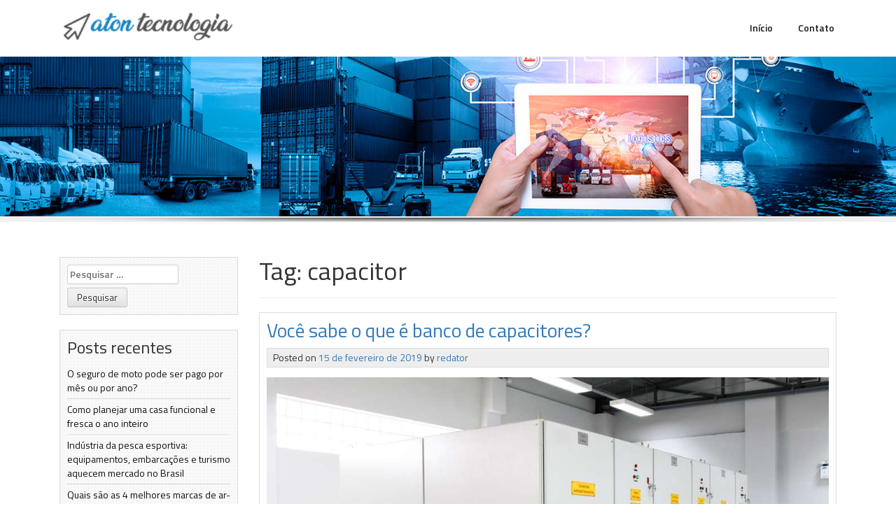

--- FILE ---
content_type: text/html; charset=UTF-8
request_url: https://www.atontecnologia.com.br/tag/capacitor/
body_size: 9019
content:
<!DOCTYPE html>
<html lang="pt-BR">
<head>
<meta charset="UTF-8">
<meta name="viewport" content="width=device-width, initial-scale=1">
<link rel="profile" href="https://gmpg.org/xfn/11">
<link rel="pingback" href="https://www.atontecnologia.com.br/xmlrpc.php">


    <style>
        #wpadminbar #wp-admin-bar-p404_free_top_button .ab-icon:before {
            content: "\f103";
            color:red;
            top: 2px;
        }
    </style>
    <meta name='robots' content='index, follow, max-image-preview:large, max-snippet:-1, max-video-preview:-1' />

	<!-- This site is optimized with the Yoast SEO plugin v22.6 - https://yoast.com/wordpress/plugins/seo/ -->
	<title>Arquivos capacitor - Aton Tecnologia</title>
	<link rel="canonical" href="https://www.atontecnologia.com.br/tag/capacitor/" />
	<meta property="og:locale" content="pt_BR" />
	<meta property="og:type" content="article" />
	<meta property="og:title" content="Arquivos capacitor - Aton Tecnologia" />
	<meta property="og:url" content="https://www.atontecnologia.com.br/tag/capacitor/" />
	<meta property="og:site_name" content="Aton Tecnologia" />
	<meta name="twitter:card" content="summary_large_image" />
	<script type="application/ld+json" class="yoast-schema-graph">{"@context":"https://schema.org","@graph":[{"@type":"CollectionPage","@id":"https://www.atontecnologia.com.br/tag/capacitor/","url":"https://www.atontecnologia.com.br/tag/capacitor/","name":"Arquivos capacitor - Aton Tecnologia","isPartOf":{"@id":"https://www.atontecnologia.com.br/#website"},"primaryImageOfPage":{"@id":"https://www.atontecnologia.com.br/tag/capacitor/#primaryimage"},"image":{"@id":"https://www.atontecnologia.com.br/tag/capacitor/#primaryimage"},"thumbnailUrl":"https://www.atontecnologia.com.br/wp-content/uploads/2019/02/banco-capacitores.jpg","breadcrumb":{"@id":"https://www.atontecnologia.com.br/tag/capacitor/#breadcrumb"},"inLanguage":"pt-BR"},{"@type":"ImageObject","inLanguage":"pt-BR","@id":"https://www.atontecnologia.com.br/tag/capacitor/#primaryimage","url":"https://www.atontecnologia.com.br/wp-content/uploads/2019/02/banco-capacitores.jpg","contentUrl":"https://www.atontecnologia.com.br/wp-content/uploads/2019/02/banco-capacitores.jpg","width":1000,"height":667},{"@type":"BreadcrumbList","@id":"https://www.atontecnologia.com.br/tag/capacitor/#breadcrumb","itemListElement":[{"@type":"ListItem","position":1,"name":"Início","item":"https://www.atontecnologia.com.br/"},{"@type":"ListItem","position":2,"name":"capacitor"}]},{"@type":"WebSite","@id":"https://www.atontecnologia.com.br/#website","url":"https://www.atontecnologia.com.br/","name":"Aton Tecnologia","description":"O point da Tecnologia","publisher":{"@id":"https://www.atontecnologia.com.br/#organization"},"potentialAction":[{"@type":"SearchAction","target":{"@type":"EntryPoint","urlTemplate":"https://www.atontecnologia.com.br/?s={search_term_string}"},"query-input":"required name=search_term_string"}],"inLanguage":"pt-BR"},{"@type":"Organization","@id":"https://www.atontecnologia.com.br/#organization","name":"Aton Tecnologia","url":"https://www.atontecnologia.com.br/","logo":{"@type":"ImageObject","inLanguage":"pt-BR","@id":"https://www.atontecnologia.com.br/#/schema/logo/image/","url":"https://www.atontecnologia.com.br/wp-content/uploads/2018/04/cropped-logo-aton-tecnologia-3.png","contentUrl":"https://www.atontecnologia.com.br/wp-content/uploads/2018/04/cropped-logo-aton-tecnologia-3.png","width":350,"height":60,"caption":"Aton Tecnologia"},"image":{"@id":"https://www.atontecnologia.com.br/#/schema/logo/image/"}}]}</script>
	<!-- / Yoast SEO plugin. -->


<link rel='dns-prefetch' href='//fonts.googleapis.com' />
<link rel="alternate" type="application/rss+xml" title="Feed para Aton Tecnologia &raquo;" href="https://www.atontecnologia.com.br/feed/" />
<link rel="alternate" type="application/rss+xml" title="Feed de tag para Aton Tecnologia &raquo; capacitor" href="https://www.atontecnologia.com.br/tag/capacitor/feed/" />
<script type="text/javascript">
/* <![CDATA[ */
window._wpemojiSettings = {"baseUrl":"https:\/\/s.w.org\/images\/core\/emoji\/14.0.0\/72x72\/","ext":".png","svgUrl":"https:\/\/s.w.org\/images\/core\/emoji\/14.0.0\/svg\/","svgExt":".svg","source":{"concatemoji":"https:\/\/www.atontecnologia.com.br\/wp-includes\/js\/wp-emoji-release.min.js?ver=6.4.6"}};
/*! This file is auto-generated */
!function(i,n){var o,s,e;function c(e){try{var t={supportTests:e,timestamp:(new Date).valueOf()};sessionStorage.setItem(o,JSON.stringify(t))}catch(e){}}function p(e,t,n){e.clearRect(0,0,e.canvas.width,e.canvas.height),e.fillText(t,0,0);var t=new Uint32Array(e.getImageData(0,0,e.canvas.width,e.canvas.height).data),r=(e.clearRect(0,0,e.canvas.width,e.canvas.height),e.fillText(n,0,0),new Uint32Array(e.getImageData(0,0,e.canvas.width,e.canvas.height).data));return t.every(function(e,t){return e===r[t]})}function u(e,t,n){switch(t){case"flag":return n(e,"\ud83c\udff3\ufe0f\u200d\u26a7\ufe0f","\ud83c\udff3\ufe0f\u200b\u26a7\ufe0f")?!1:!n(e,"\ud83c\uddfa\ud83c\uddf3","\ud83c\uddfa\u200b\ud83c\uddf3")&&!n(e,"\ud83c\udff4\udb40\udc67\udb40\udc62\udb40\udc65\udb40\udc6e\udb40\udc67\udb40\udc7f","\ud83c\udff4\u200b\udb40\udc67\u200b\udb40\udc62\u200b\udb40\udc65\u200b\udb40\udc6e\u200b\udb40\udc67\u200b\udb40\udc7f");case"emoji":return!n(e,"\ud83e\udef1\ud83c\udffb\u200d\ud83e\udef2\ud83c\udfff","\ud83e\udef1\ud83c\udffb\u200b\ud83e\udef2\ud83c\udfff")}return!1}function f(e,t,n){var r="undefined"!=typeof WorkerGlobalScope&&self instanceof WorkerGlobalScope?new OffscreenCanvas(300,150):i.createElement("canvas"),a=r.getContext("2d",{willReadFrequently:!0}),o=(a.textBaseline="top",a.font="600 32px Arial",{});return e.forEach(function(e){o[e]=t(a,e,n)}),o}function t(e){var t=i.createElement("script");t.src=e,t.defer=!0,i.head.appendChild(t)}"undefined"!=typeof Promise&&(o="wpEmojiSettingsSupports",s=["flag","emoji"],n.supports={everything:!0,everythingExceptFlag:!0},e=new Promise(function(e){i.addEventListener("DOMContentLoaded",e,{once:!0})}),new Promise(function(t){var n=function(){try{var e=JSON.parse(sessionStorage.getItem(o));if("object"==typeof e&&"number"==typeof e.timestamp&&(new Date).valueOf()<e.timestamp+604800&&"object"==typeof e.supportTests)return e.supportTests}catch(e){}return null}();if(!n){if("undefined"!=typeof Worker&&"undefined"!=typeof OffscreenCanvas&&"undefined"!=typeof URL&&URL.createObjectURL&&"undefined"!=typeof Blob)try{var e="postMessage("+f.toString()+"("+[JSON.stringify(s),u.toString(),p.toString()].join(",")+"));",r=new Blob([e],{type:"text/javascript"}),a=new Worker(URL.createObjectURL(r),{name:"wpTestEmojiSupports"});return void(a.onmessage=function(e){c(n=e.data),a.terminate(),t(n)})}catch(e){}c(n=f(s,u,p))}t(n)}).then(function(e){for(var t in e)n.supports[t]=e[t],n.supports.everything=n.supports.everything&&n.supports[t],"flag"!==t&&(n.supports.everythingExceptFlag=n.supports.everythingExceptFlag&&n.supports[t]);n.supports.everythingExceptFlag=n.supports.everythingExceptFlag&&!n.supports.flag,n.DOMReady=!1,n.readyCallback=function(){n.DOMReady=!0}}).then(function(){return e}).then(function(){var e;n.supports.everything||(n.readyCallback(),(e=n.source||{}).concatemoji?t(e.concatemoji):e.wpemoji&&e.twemoji&&(t(e.twemoji),t(e.wpemoji)))}))}((window,document),window._wpemojiSettings);
/* ]]> */
</script>
<style id='wp-emoji-styles-inline-css' type='text/css'>

	img.wp-smiley, img.emoji {
		display: inline !important;
		border: none !important;
		box-shadow: none !important;
		height: 1em !important;
		width: 1em !important;
		margin: 0 0.07em !important;
		vertical-align: -0.1em !important;
		background: none !important;
		padding: 0 !important;
	}
</style>
<link rel="stylesheet" href="https://www.atontecnologia.com.br/wp-content/cache/minify/a5ff7.css" media="all" />

<style id='classic-theme-styles-inline-css' type='text/css'>
/*! This file is auto-generated */
.wp-block-button__link{color:#fff;background-color:#32373c;border-radius:9999px;box-shadow:none;text-decoration:none;padding:calc(.667em + 2px) calc(1.333em + 2px);font-size:1.125em}.wp-block-file__button{background:#32373c;color:#fff;text-decoration:none}
</style>
<style id='global-styles-inline-css' type='text/css'>
body{--wp--preset--color--black: #000000;--wp--preset--color--cyan-bluish-gray: #abb8c3;--wp--preset--color--white: #ffffff;--wp--preset--color--pale-pink: #f78da7;--wp--preset--color--vivid-red: #cf2e2e;--wp--preset--color--luminous-vivid-orange: #ff6900;--wp--preset--color--luminous-vivid-amber: #fcb900;--wp--preset--color--light-green-cyan: #7bdcb5;--wp--preset--color--vivid-green-cyan: #00d084;--wp--preset--color--pale-cyan-blue: #8ed1fc;--wp--preset--color--vivid-cyan-blue: #0693e3;--wp--preset--color--vivid-purple: #9b51e0;--wp--preset--gradient--vivid-cyan-blue-to-vivid-purple: linear-gradient(135deg,rgba(6,147,227,1) 0%,rgb(155,81,224) 100%);--wp--preset--gradient--light-green-cyan-to-vivid-green-cyan: linear-gradient(135deg,rgb(122,220,180) 0%,rgb(0,208,130) 100%);--wp--preset--gradient--luminous-vivid-amber-to-luminous-vivid-orange: linear-gradient(135deg,rgba(252,185,0,1) 0%,rgba(255,105,0,1) 100%);--wp--preset--gradient--luminous-vivid-orange-to-vivid-red: linear-gradient(135deg,rgba(255,105,0,1) 0%,rgb(207,46,46) 100%);--wp--preset--gradient--very-light-gray-to-cyan-bluish-gray: linear-gradient(135deg,rgb(238,238,238) 0%,rgb(169,184,195) 100%);--wp--preset--gradient--cool-to-warm-spectrum: linear-gradient(135deg,rgb(74,234,220) 0%,rgb(151,120,209) 20%,rgb(207,42,186) 40%,rgb(238,44,130) 60%,rgb(251,105,98) 80%,rgb(254,248,76) 100%);--wp--preset--gradient--blush-light-purple: linear-gradient(135deg,rgb(255,206,236) 0%,rgb(152,150,240) 100%);--wp--preset--gradient--blush-bordeaux: linear-gradient(135deg,rgb(254,205,165) 0%,rgb(254,45,45) 50%,rgb(107,0,62) 100%);--wp--preset--gradient--luminous-dusk: linear-gradient(135deg,rgb(255,203,112) 0%,rgb(199,81,192) 50%,rgb(65,88,208) 100%);--wp--preset--gradient--pale-ocean: linear-gradient(135deg,rgb(255,245,203) 0%,rgb(182,227,212) 50%,rgb(51,167,181) 100%);--wp--preset--gradient--electric-grass: linear-gradient(135deg,rgb(202,248,128) 0%,rgb(113,206,126) 100%);--wp--preset--gradient--midnight: linear-gradient(135deg,rgb(2,3,129) 0%,rgb(40,116,252) 100%);--wp--preset--font-size--small: 13px;--wp--preset--font-size--medium: 20px;--wp--preset--font-size--large: 36px;--wp--preset--font-size--x-large: 42px;--wp--preset--spacing--20: 0.44rem;--wp--preset--spacing--30: 0.67rem;--wp--preset--spacing--40: 1rem;--wp--preset--spacing--50: 1.5rem;--wp--preset--spacing--60: 2.25rem;--wp--preset--spacing--70: 3.38rem;--wp--preset--spacing--80: 5.06rem;--wp--preset--shadow--natural: 6px 6px 9px rgba(0, 0, 0, 0.2);--wp--preset--shadow--deep: 12px 12px 50px rgba(0, 0, 0, 0.4);--wp--preset--shadow--sharp: 6px 6px 0px rgba(0, 0, 0, 0.2);--wp--preset--shadow--outlined: 6px 6px 0px -3px rgba(255, 255, 255, 1), 6px 6px rgba(0, 0, 0, 1);--wp--preset--shadow--crisp: 6px 6px 0px rgba(0, 0, 0, 1);}:where(.is-layout-flex){gap: 0.5em;}:where(.is-layout-grid){gap: 0.5em;}body .is-layout-flow > .alignleft{float: left;margin-inline-start: 0;margin-inline-end: 2em;}body .is-layout-flow > .alignright{float: right;margin-inline-start: 2em;margin-inline-end: 0;}body .is-layout-flow > .aligncenter{margin-left: auto !important;margin-right: auto !important;}body .is-layout-constrained > .alignleft{float: left;margin-inline-start: 0;margin-inline-end: 2em;}body .is-layout-constrained > .alignright{float: right;margin-inline-start: 2em;margin-inline-end: 0;}body .is-layout-constrained > .aligncenter{margin-left: auto !important;margin-right: auto !important;}body .is-layout-constrained > :where(:not(.alignleft):not(.alignright):not(.alignfull)){max-width: var(--wp--style--global--content-size);margin-left: auto !important;margin-right: auto !important;}body .is-layout-constrained > .alignwide{max-width: var(--wp--style--global--wide-size);}body .is-layout-flex{display: flex;}body .is-layout-flex{flex-wrap: wrap;align-items: center;}body .is-layout-flex > *{margin: 0;}body .is-layout-grid{display: grid;}body .is-layout-grid > *{margin: 0;}:where(.wp-block-columns.is-layout-flex){gap: 2em;}:where(.wp-block-columns.is-layout-grid){gap: 2em;}:where(.wp-block-post-template.is-layout-flex){gap: 1.25em;}:where(.wp-block-post-template.is-layout-grid){gap: 1.25em;}.has-black-color{color: var(--wp--preset--color--black) !important;}.has-cyan-bluish-gray-color{color: var(--wp--preset--color--cyan-bluish-gray) !important;}.has-white-color{color: var(--wp--preset--color--white) !important;}.has-pale-pink-color{color: var(--wp--preset--color--pale-pink) !important;}.has-vivid-red-color{color: var(--wp--preset--color--vivid-red) !important;}.has-luminous-vivid-orange-color{color: var(--wp--preset--color--luminous-vivid-orange) !important;}.has-luminous-vivid-amber-color{color: var(--wp--preset--color--luminous-vivid-amber) !important;}.has-light-green-cyan-color{color: var(--wp--preset--color--light-green-cyan) !important;}.has-vivid-green-cyan-color{color: var(--wp--preset--color--vivid-green-cyan) !important;}.has-pale-cyan-blue-color{color: var(--wp--preset--color--pale-cyan-blue) !important;}.has-vivid-cyan-blue-color{color: var(--wp--preset--color--vivid-cyan-blue) !important;}.has-vivid-purple-color{color: var(--wp--preset--color--vivid-purple) !important;}.has-black-background-color{background-color: var(--wp--preset--color--black) !important;}.has-cyan-bluish-gray-background-color{background-color: var(--wp--preset--color--cyan-bluish-gray) !important;}.has-white-background-color{background-color: var(--wp--preset--color--white) !important;}.has-pale-pink-background-color{background-color: var(--wp--preset--color--pale-pink) !important;}.has-vivid-red-background-color{background-color: var(--wp--preset--color--vivid-red) !important;}.has-luminous-vivid-orange-background-color{background-color: var(--wp--preset--color--luminous-vivid-orange) !important;}.has-luminous-vivid-amber-background-color{background-color: var(--wp--preset--color--luminous-vivid-amber) !important;}.has-light-green-cyan-background-color{background-color: var(--wp--preset--color--light-green-cyan) !important;}.has-vivid-green-cyan-background-color{background-color: var(--wp--preset--color--vivid-green-cyan) !important;}.has-pale-cyan-blue-background-color{background-color: var(--wp--preset--color--pale-cyan-blue) !important;}.has-vivid-cyan-blue-background-color{background-color: var(--wp--preset--color--vivid-cyan-blue) !important;}.has-vivid-purple-background-color{background-color: var(--wp--preset--color--vivid-purple) !important;}.has-black-border-color{border-color: var(--wp--preset--color--black) !important;}.has-cyan-bluish-gray-border-color{border-color: var(--wp--preset--color--cyan-bluish-gray) !important;}.has-white-border-color{border-color: var(--wp--preset--color--white) !important;}.has-pale-pink-border-color{border-color: var(--wp--preset--color--pale-pink) !important;}.has-vivid-red-border-color{border-color: var(--wp--preset--color--vivid-red) !important;}.has-luminous-vivid-orange-border-color{border-color: var(--wp--preset--color--luminous-vivid-orange) !important;}.has-luminous-vivid-amber-border-color{border-color: var(--wp--preset--color--luminous-vivid-amber) !important;}.has-light-green-cyan-border-color{border-color: var(--wp--preset--color--light-green-cyan) !important;}.has-vivid-green-cyan-border-color{border-color: var(--wp--preset--color--vivid-green-cyan) !important;}.has-pale-cyan-blue-border-color{border-color: var(--wp--preset--color--pale-cyan-blue) !important;}.has-vivid-cyan-blue-border-color{border-color: var(--wp--preset--color--vivid-cyan-blue) !important;}.has-vivid-purple-border-color{border-color: var(--wp--preset--color--vivid-purple) !important;}.has-vivid-cyan-blue-to-vivid-purple-gradient-background{background: var(--wp--preset--gradient--vivid-cyan-blue-to-vivid-purple) !important;}.has-light-green-cyan-to-vivid-green-cyan-gradient-background{background: var(--wp--preset--gradient--light-green-cyan-to-vivid-green-cyan) !important;}.has-luminous-vivid-amber-to-luminous-vivid-orange-gradient-background{background: var(--wp--preset--gradient--luminous-vivid-amber-to-luminous-vivid-orange) !important;}.has-luminous-vivid-orange-to-vivid-red-gradient-background{background: var(--wp--preset--gradient--luminous-vivid-orange-to-vivid-red) !important;}.has-very-light-gray-to-cyan-bluish-gray-gradient-background{background: var(--wp--preset--gradient--very-light-gray-to-cyan-bluish-gray) !important;}.has-cool-to-warm-spectrum-gradient-background{background: var(--wp--preset--gradient--cool-to-warm-spectrum) !important;}.has-blush-light-purple-gradient-background{background: var(--wp--preset--gradient--blush-light-purple) !important;}.has-blush-bordeaux-gradient-background{background: var(--wp--preset--gradient--blush-bordeaux) !important;}.has-luminous-dusk-gradient-background{background: var(--wp--preset--gradient--luminous-dusk) !important;}.has-pale-ocean-gradient-background{background: var(--wp--preset--gradient--pale-ocean) !important;}.has-electric-grass-gradient-background{background: var(--wp--preset--gradient--electric-grass) !important;}.has-midnight-gradient-background{background: var(--wp--preset--gradient--midnight) !important;}.has-small-font-size{font-size: var(--wp--preset--font-size--small) !important;}.has-medium-font-size{font-size: var(--wp--preset--font-size--medium) !important;}.has-large-font-size{font-size: var(--wp--preset--font-size--large) !important;}.has-x-large-font-size{font-size: var(--wp--preset--font-size--x-large) !important;}
.wp-block-navigation a:where(:not(.wp-element-button)){color: inherit;}
:where(.wp-block-post-template.is-layout-flex){gap: 1.25em;}:where(.wp-block-post-template.is-layout-grid){gap: 1.25em;}
:where(.wp-block-columns.is-layout-flex){gap: 2em;}:where(.wp-block-columns.is-layout-grid){gap: 2em;}
.wp-block-pullquote{font-size: 1.5em;line-height: 1.6;}
</style>
<link rel="stylesheet" href="https://www.atontecnologia.com.br/wp-content/cache/minify/54c10.css" media="all" />





<link rel='stylesheet' id='everest64-fonts-css' href='//fonts.googleapis.com/css?family=Titillium+Web:400,300,600&#038;subset=latin,latin-ext' type='text/css' media='all' />
<script  src="https://www.atontecnologia.com.br/wp-content/cache/minify/818c0.js"></script>


<link rel="https://api.w.org/" href="https://www.atontecnologia.com.br/wp-json/" /><link rel="alternate" type="application/json" href="https://www.atontecnologia.com.br/wp-json/wp/v2/tags/687" /><link rel="EditURI" type="application/rsd+xml" title="RSD" href="https://www.atontecnologia.com.br/xmlrpc.php?rsd" />
<meta name="generator" content="WordPress 6.4.6" />
<script type="text/javascript">
(function(url){
	if(/(?:Chrome\/26\.0\.1410\.63 Safari\/537\.31|WordfenceTestMonBot)/.test(navigator.userAgent)){ return; }
	var addEvent = function(evt, handler) {
		if (window.addEventListener) {
			document.addEventListener(evt, handler, false);
		} else if (window.attachEvent) {
			document.attachEvent('on' + evt, handler);
		}
	};
	var removeEvent = function(evt, handler) {
		if (window.removeEventListener) {
			document.removeEventListener(evt, handler, false);
		} else if (window.detachEvent) {
			document.detachEvent('on' + evt, handler);
		}
	};
	var evts = 'contextmenu dblclick drag dragend dragenter dragleave dragover dragstart drop keydown keypress keyup mousedown mousemove mouseout mouseover mouseup mousewheel scroll'.split(' ');
	var logHuman = function() {
		if (window.wfLogHumanRan) { return; }
		window.wfLogHumanRan = true;
		var wfscr = document.createElement('script');
		wfscr.type = 'text/javascript';
		wfscr.async = true;
		wfscr.src = url + '&r=' + Math.random();
		(document.getElementsByTagName('head')[0]||document.getElementsByTagName('body')[0]).appendChild(wfscr);
		for (var i = 0; i < evts.length; i++) {
			removeEvent(evts[i], logHuman);
		}
	};
	for (var i = 0; i < evts.length; i++) {
		addEvent(evts[i], logHuman);
	}
})('//www.atontecnologia.com.br/?wordfence_lh=1&hid=D3CBD08942F581B6AD89F03144C718C1');
</script>	<style type="text/css">
			.site-title,
		.site-description {
			position: absolute;
			clip: rect(1px, 1px, 1px, 1px);
		}
		</style>
	<link rel="icon" href="https://www.atontecnologia.com.br/wp-content/uploads/2018/04/cropped-logo-aton-tecnologia-1-32x32.png" sizes="32x32" />
<link rel="icon" href="https://www.atontecnologia.com.br/wp-content/uploads/2018/04/cropped-logo-aton-tecnologia-1-192x192.png" sizes="192x192" />
<link rel="apple-touch-icon" href="https://www.atontecnologia.com.br/wp-content/uploads/2018/04/cropped-logo-aton-tecnologia-1-180x180.png" />
<meta name="msapplication-TileImage" content="https://www.atontecnologia.com.br/wp-content/uploads/2018/04/cropped-logo-aton-tecnologia-1-270x270.png" />
</head>

<body data-rsssl=1 class="archive tag tag-capacitor tag-687 wp-custom-logo group-blog hfeed">
	<div id="page" class="site">
		<a class="skip-link screen-reader-text" href="#main">Skip to content</a>

		<div class="header">
			<nav class="navbar navbar-default navbar-fixed-top">
				<div class="container">
					<div class="col-md-3 site-branding">
							                            
			                <div class="site-logo">			    				<a href="https://www.atontecnologia.com.br/" class="custom-logo-link" rel="home"><img width="350" height="60" src="https://www.atontecnologia.com.br/wp-content/uploads/2018/04/cropped-logo-aton-tecnologia-3.png" class="custom-logo" alt="Aton Tecnologia" decoding="async" srcset="https://www.atontecnologia.com.br/wp-content/uploads/2018/04/cropped-logo-aton-tecnologia-3.png 350w, https://www.atontecnologia.com.br/wp-content/uploads/2018/04/cropped-logo-aton-tecnologia-3-300x51.png 300w" sizes="(max-width: 350px) 100vw, 350px" /></a>			    			</div>    
			            			            
			            <h1 class="site-title"><a href="https://www.atontecnologia.com.br/" rel="home">Aton Tecnologia</a></h1>
						<h2 class="site-description">O point da Tecnologia</h2>
					</div><!-- .site-branding -->

					<div class="col-md-9">
				
						<div class="navbar-header">
							<button type="button" class="navbar-toggle" data-toggle="collapse" data-target=".navbar-collapse">
						      	<span class="sr-only">Toggle navigation</span>
						      	<span class="icon-bar"></span>
						      	<span class="icon-bar"></span>
						      	<span class="icon-bar"></span>
							</button>
						</div>							

						<div class="navbar-collapse collapse"> 
		                    <div id="bs-example-navbar-collapse-1" class="collapse navbar-collapse"><ul id="menu-menu-1" class="nav navbar-nav navbar-right"><li id="menu-item-25" class="menu-item menu-item-type-custom menu-item-object-custom menu-item-home menu-item-25"><a title="Início" href="https://www.atontecnologia.com.br/">Início</a></li>
<li id="menu-item-26" class="menu-item menu-item-type-post_type menu-item-object-page menu-item-26"><a title="Contato" href="https://www.atontecnologia.com.br/contato/">Contato</a></li>
</ul></div>					    </div>
		            </div>
				</div><!-- .container -->
			</nav>
		</div><!-- .header -->

		<div id="content" class="site-content">	
			<img src="https://www.atontecnologia.com.br/wp-content/uploads/2018/04/cropped-banner-aton.jpg" width="1400" height="250" class="center-block" alt="">	
		
	<div class="menu-shadow"></div>

	<section class="middle-section">
		<div class="container">

			<div class="col-md-3">
	<aside id="secondary" class="widget-area" role="complementary">
		<section id="search-2" class="widget widget_search"><form role="search" method="get" class="search-form" action="https://www.atontecnologia.com.br/">
				<label>
					<span class="screen-reader-text">Pesquisar por:</span>
					<input type="search" class="search-field" placeholder="Pesquisar &hellip;" value="" name="s" />
				</label>
				<input type="submit" class="search-submit" value="Pesquisar" />
			</form></section>
		<section id="recent-posts-2" class="widget widget_recent_entries">
		<h2 class="widget-title">Posts recentes</h2>
		<ul>
											<li>
					<a href="https://www.atontecnologia.com.br/o-seguro-de-moto-pode-ser-pago-por-mes-ou-por-ano/">O seguro de moto pode ser pago por mês ou por ano?</a>
									</li>
											<li>
					<a href="https://www.atontecnologia.com.br/como-planejar-uma-casa-funcional-e-fresca-o-ano-inteiro/">Como planejar uma casa funcional e fresca o ano inteiro</a>
									</li>
											<li>
					<a href="https://www.atontecnologia.com.br/industria-da-pesca-esportiva-equipamentos-embarcacoes-e-turismo/">Indústria da pesca esportiva: equipamentos, embarcações e turismo aquecem mercado no Brasil</a>
									</li>
											<li>
					<a href="https://www.atontecnologia.com.br/quais-sao-as-4-melhores-marcas-de-ar-condicionado/">Quais são as 4 melhores marcas de ar-condicionado?</a>
									</li>
											<li>
					<a href="https://www.atontecnologia.com.br/transformacao-digital-no-setor-imobiliario/">Transformação digital no setor imobiliário: inovação, agilidade e novos modelos de negócio</a>
									</li>
					</ul>

		</section><section id="categories-2" class="widget widget_categories"><h2 class="widget-title">Categorias</h2>
			<ul>
					<li class="cat-item cat-item-1414"><a href="https://www.atontecnologia.com.br/category/acessorios/">Acessórios</a>
</li>
	<li class="cat-item cat-item-1059"><a href="https://www.atontecnologia.com.br/category/aco-inox/">Aço inox</a>
</li>
	<li class="cat-item cat-item-1324"><a href="https://www.atontecnologia.com.br/category/agricola/">Agrícola</a>
</li>
	<li class="cat-item cat-item-1290"><a href="https://www.atontecnologia.com.br/category/agricultura/">Agricultura</a>
</li>
	<li class="cat-item cat-item-958"><a href="https://www.atontecnologia.com.br/category/agua/">Água</a>
</li>
	<li class="cat-item cat-item-206"><a href="https://www.atontecnologia.com.br/category/automacao/">Automação</a>
</li>
	<li class="cat-item cat-item-617"><a href="https://www.atontecnologia.com.br/category/barra-de-ferro/">Barra de ferro</a>
</li>
	<li class="cat-item cat-item-390"><a href="https://www.atontecnologia.com.br/category/bombas/">Bombas</a>
</li>
	<li class="cat-item cat-item-951"><a href="https://www.atontecnologia.com.br/category/borracha/">Borracha</a>
</li>
	<li class="cat-item cat-item-1304"><a href="https://www.atontecnologia.com.br/category/cabos/">Cabos</a>
</li>
	<li class="cat-item cat-item-195"><a href="https://www.atontecnologia.com.br/category/compressores/">Compressores</a>
</li>
	<li class="cat-item cat-item-630"><a href="https://www.atontecnologia.com.br/category/construcao/">Construção</a>
</li>
	<li class="cat-item cat-item-742"><a href="https://www.atontecnologia.com.br/category/decoracao/">Decoração</a>
</li>
	<li class="cat-item cat-item-959"><a href="https://www.atontecnologia.com.br/category/economia/">Economia</a>
</li>
	<li class="cat-item cat-item-1092"><a href="https://www.atontecnologia.com.br/category/eletrica/">Elétrica</a>
</li>
	<li class="cat-item cat-item-409"><a href="https://www.atontecnologia.com.br/category/eletricidade/">Eletricidade</a>
</li>
	<li class="cat-item cat-item-19"><a href="https://www.atontecnologia.com.br/category/equipamentos/">Equipamentos</a>
</li>
	<li class="cat-item cat-item-880"><a href="https://www.atontecnologia.com.br/category/esteiras/">Esteiras</a>
</li>
	<li class="cat-item cat-item-864"><a href="https://www.atontecnologia.com.br/category/estrutura-industrial/">Estrutura industrial</a>
</li>
	<li class="cat-item cat-item-964"><a href="https://www.atontecnologia.com.br/category/extratores/">Extratores</a>
</li>
	<li class="cat-item cat-item-1047"><a href="https://www.atontecnologia.com.br/category/ferros/">Ferros</a>
</li>
	<li class="cat-item cat-item-1244"><a href="https://www.atontecnologia.com.br/category/filtros/">Filtros</a>
</li>
	<li class="cat-item cat-item-982"><a href="https://www.atontecnologia.com.br/category/fundicao/">Fundição</a>
</li>
	<li class="cat-item cat-item-905"><a href="https://www.atontecnologia.com.br/category/galpao/">Galpão</a>
</li>
	<li class="cat-item cat-item-1374"><a href="https://www.atontecnologia.com.br/category/gas/">Gás</a>
</li>
	<li class="cat-item cat-item-1490"><a href="https://www.atontecnologia.com.br/category/helices/">Hélices</a>
</li>
	<li class="cat-item cat-item-918"><a href="https://www.atontecnologia.com.br/category/hidraulicos/">Hidráulicos</a>
</li>
	<li class="cat-item cat-item-1357"><a href="https://www.atontecnologia.com.br/category/ima/">Imã</a>
</li>
	<li class="cat-item cat-item-60"><a href="https://www.atontecnologia.com.br/category/industria/">Indústria</a>
</li>
	<li class="cat-item cat-item-1224"><a href="https://www.atontecnologia.com.br/category/industria-alimenticia/">Indústria alimentícia</a>
</li>
	<li class="cat-item cat-item-938"><a href="https://www.atontecnologia.com.br/category/inspecoes/">Inspeções</a>
</li>
	<li class="cat-item cat-item-1091"><a href="https://www.atontecnologia.com.br/category/instalacoes/">Instalações</a>
</li>
	<li class="cat-item cat-item-911"><a href="https://www.atontecnologia.com.br/category/laboratorio/">Laboratório</a>
</li>
	<li class="cat-item cat-item-1323"><a href="https://www.atontecnologia.com.br/category/laser/">Laser</a>
</li>
	<li class="cat-item cat-item-1464"><a href="https://www.atontecnologia.com.br/category/logistica-industrial/">Logística industrial</a>
</li>
	<li class="cat-item cat-item-738"><a href="https://www.atontecnologia.com.br/category/manutencao/">Manutenção</a>
</li>
	<li class="cat-item cat-item-987"><a href="https://www.atontecnologia.com.br/category/maquinas/">Máquinas</a>
</li>
	<li class="cat-item cat-item-1170"><a href="https://www.atontecnologia.com.br/category/materiais/">Materiais</a>
</li>
	<li class="cat-item cat-item-13"><a href="https://www.atontecnologia.com.br/category/medidores/">Medidores</a>
</li>
	<li class="cat-item cat-item-1289"><a href="https://www.atontecnologia.com.br/category/melhorias/">Melhorias</a>
</li>
	<li class="cat-item cat-item-718"><a href="https://www.atontecnologia.com.br/category/metais/">Metais</a>
</li>
	<li class="cat-item cat-item-978"><a href="https://www.atontecnologia.com.br/category/modelagem/">Modelagem</a>
</li>
	<li class="cat-item cat-item-363"><a href="https://www.atontecnologia.com.br/category/paletes/">Paletes</a>
</li>
	<li class="cat-item cat-item-752"><a href="https://www.atontecnologia.com.br/category/pecas/">Peças</a>
</li>
	<li class="cat-item cat-item-110"><a href="https://www.atontecnologia.com.br/category/pecas-industriais/">Peças industriais</a>
</li>
	<li class="cat-item cat-item-963"><a href="https://www.atontecnologia.com.br/category/pinos/">Pinos</a>
</li>
	<li class="cat-item cat-item-5"><a href="https://www.atontecnologia.com.br/category/placa/">Placa</a>
</li>
	<li class="cat-item cat-item-1174"><a href="https://www.atontecnologia.com.br/category/plastico/">Plástico</a>
</li>
	<li class="cat-item cat-item-1470"><a href="https://www.atontecnologia.com.br/category/pneumatica/">Pneumática</a>
</li>
	<li class="cat-item cat-item-8"><a href="https://www.atontecnologia.com.br/category/procedimentos/">Procedimentos</a>
</li>
	<li class="cat-item cat-item-1415"><a href="https://www.atontecnologia.com.br/category/produtos/">Produtos</a>
</li>
	<li class="cat-item cat-item-871"><a href="https://www.atontecnologia.com.br/category/residuos/">Resíduos</a>
</li>
	<li class="cat-item cat-item-439"><a href="https://www.atontecnologia.com.br/category/seguranca/">Segurança</a>
</li>
	<li class="cat-item cat-item-1"><a href="https://www.atontecnologia.com.br/category/sem-categoria/">Sem categoria</a>
</li>
	<li class="cat-item cat-item-159"><a href="https://www.atontecnologia.com.br/category/sensores/">Sensores</a>
</li>
	<li class="cat-item cat-item-1463"><a href="https://www.atontecnologia.com.br/category/servicos/">Serviços</a>
</li>
	<li class="cat-item cat-item-983"><a href="https://www.atontecnologia.com.br/category/soldagem/">Soldagem</a>
</li>
	<li class="cat-item cat-item-1202"><a href="https://www.atontecnologia.com.br/category/tecnologia/">Tecnologia</a>
</li>
	<li class="cat-item cat-item-1127"><a href="https://www.atontecnologia.com.br/category/torres-de-resfriamento/">Torres de resfriamento</a>
</li>
	<li class="cat-item cat-item-644"><a href="https://www.atontecnologia.com.br/category/transformadores/">transformadores</a>
</li>
	<li class="cat-item cat-item-756"><a href="https://www.atontecnologia.com.br/category/transporte/">Transporte</a>
</li>
	<li class="cat-item cat-item-616"><a href="https://www.atontecnologia.com.br/category/tubulacao/">Tubulação</a>
</li>
	<li class="cat-item cat-item-1048"><a href="https://www.atontecnologia.com.br/category/usinagem/">Usinagem</a>
</li>
	<li class="cat-item cat-item-39"><a href="https://www.atontecnologia.com.br/category/usinagem-e-ferramentaria/">Usinagem e Ferramentaria</a>
</li>
	<li class="cat-item cat-item-1151"><a href="https://www.atontecnologia.com.br/category/valvulas/">Válvulas</a>
</li>
	<li class="cat-item cat-item-1084"><a href="https://www.atontecnologia.com.br/category/vidro/">Vidro</a>
</li>
			</ul>

			</section>	</aside><!-- #secondary -->
</div>
			<div class="col-md-9">

				
					<header class="page-header">
						<h1 class="page-title">Tag: <span>capacitor</span></h1>					</header><!-- .page-header -->

					
<article id="post-1056" class="post-1056 post type-post status-publish format-standard has-post-thumbnail hentry category-eletricidade category-equipamentos category-industria tag-banco-capacitor tag-banco-de-capacitores-automaticos tag-barramento-blindado tag-capacitor">
	<header class="entry-header">
		<h2 class="entry-title"><a href="https://www.atontecnologia.com.br/voce-sabe-o-que-e-banco-de-capacitores/" rel="bookmark">Você sabe o que é banco de capacitores?</a></h2>		<div class="entry-meta">
			<span class="posted-on">Posted on <a href="https://www.atontecnologia.com.br/voce-sabe-o-que-e-banco-de-capacitores/" rel="bookmark"><time class="entry-date published" datetime="2019-02-15T20:58:21-02:00">15 de fevereiro de 2019</time><time class="updated" datetime="2019-02-11T21:03:37-02:00">11 de fevereiro de 2019</time></a></span><span class="byline"> by <span class="author vcard"><a class="url fn n" href="https://www.atontecnologia.com.br/author/redator/">redator</a></span></span>		</div><!-- .entry-meta -->
			</header><!-- .entry-header -->

	<div class="entry-content">
					<div class="featured-image">
	        	<img width="1000" height="667" src="https://www.atontecnologia.com.br/wp-content/uploads/2019/02/banco-capacitores.jpg" class="attachment-full size-full wp-post-image" alt="" decoding="async" fetchpriority="high" srcset="https://www.atontecnologia.com.br/wp-content/uploads/2019/02/banco-capacitores.jpg 1000w, https://www.atontecnologia.com.br/wp-content/uploads/2019/02/banco-capacitores-300x200.jpg 300w, https://www.atontecnologia.com.br/wp-content/uploads/2019/02/banco-capacitores-768x512.jpg 768w, https://www.atontecnologia.com.br/wp-content/uploads/2019/02/banco-capacitores-600x400.jpg 600w" sizes="(max-width: 1000px) 100vw, 1000px" />	        </div>
	    		
		<p>O banco capacitor é um equipamento usado a fim de corrigir o baixo fator de potência de um local. O [&hellip;]</p>
	</div><!-- .entry-content -->

	<footer class="entry-footer">
		<span class="cat-links">Posted in <a href="https://www.atontecnologia.com.br/category/eletricidade/" rel="category tag">Eletricidade</a>, <a href="https://www.atontecnologia.com.br/category/equipamentos/" rel="category tag">Equipamentos</a>, <a href="https://www.atontecnologia.com.br/category/industria/" rel="category tag">Indústria</a></span><span class="tags-links">Tagged <a href="https://www.atontecnologia.com.br/tag/banco-capacitor/" rel="tag">Banco capacitor</a>, <a href="https://www.atontecnologia.com.br/tag/banco-de-capacitores-automaticos/" rel="tag">Banco de capacitores automáticos</a>, <a href="https://www.atontecnologia.com.br/tag/barramento-blindado/" rel="tag">Barramento blindado</a>, <a href="https://www.atontecnologia.com.br/tag/capacitor/" rel="tag">capacitor</a></span>	</footer><!-- .entry-footer -->
</article><!-- #post-## -->

			</div>
		</div>
	</section>


			</div><!-- #content -->

			<div class="above-footer">
				<div class="container">



					<div class="col-md-6 socials">
						<ul class="accordion"> 
							 			    
						    
						</ul>						
					</div>

				</div>
			</div>

			<div class="top-footer">
				<div class="container">
					<div class="icon clearfix">

			    		<div class="fl">
			    						    		</div>
			    						
			    	</div>

			        <div class="icon clearfix">
			    		<div class="fl">
			    						    		</div>
			    						
			    	</div>

			        <div class="icon clearfix">
			    		<div class="fl">
			    						    		</div>
			    						
			    	</div>

				</div>
			</div>

			<div class="footer">
				<div class="container">
									</div>
			</div>

			<footer id="colophon" class="site-footer" role="contentinfo">
				
				<div class="site-info">
					<p class="copyrights">
						Copyright &copy;2025						<span class="sep"> | </span>
						<a href="https://www.atontecnologia.com.br/" rel="home">Aton Tecnologia</a>
						<span class="sep"> | </span>
						<a href="https://wordpress.org/">Proudly powered by WordPress</a>
						<span class="sep"> | </span>
						Theme: everest64 by <a href="http://sumanshresthaa.com.np" rel="designer">Suman Shrestha</a>.					</p>
				</div><!-- .site-info -->
			</footer><!-- #colophon -->

		</div><!-- #page -->

		<div class="scroll-top-wrapper">
			<span class="scroll-top-inner"><i class="fa fa-angle-double-up"></i></span>
		</div>

		<script  src="https://www.atontecnologia.com.br/wp-content/cache/minify/1f540.js"></script>

<script type="text/javascript" id="contact-form-7-js-extra">
/* <![CDATA[ */
var wpcf7 = {"api":{"root":"https:\/\/www.atontecnologia.com.br\/wp-json\/","namespace":"contact-form-7\/v1"},"cached":"1"};
/* ]]> */
</script>



<script  src="https://www.atontecnologia.com.br/wp-content/cache/minify/00b3e.js"></script>


	</body>
</html>
<!--
Performance optimized by W3 Total Cache. Learn more: https://www.boldgrid.com/w3-total-cache/

Page Caching using Disk: Enhanced 
Minified using Disk

Served from: www.atontecnologia.com.br @ 2025-09-28 15:44:35 by W3 Total Cache
-->